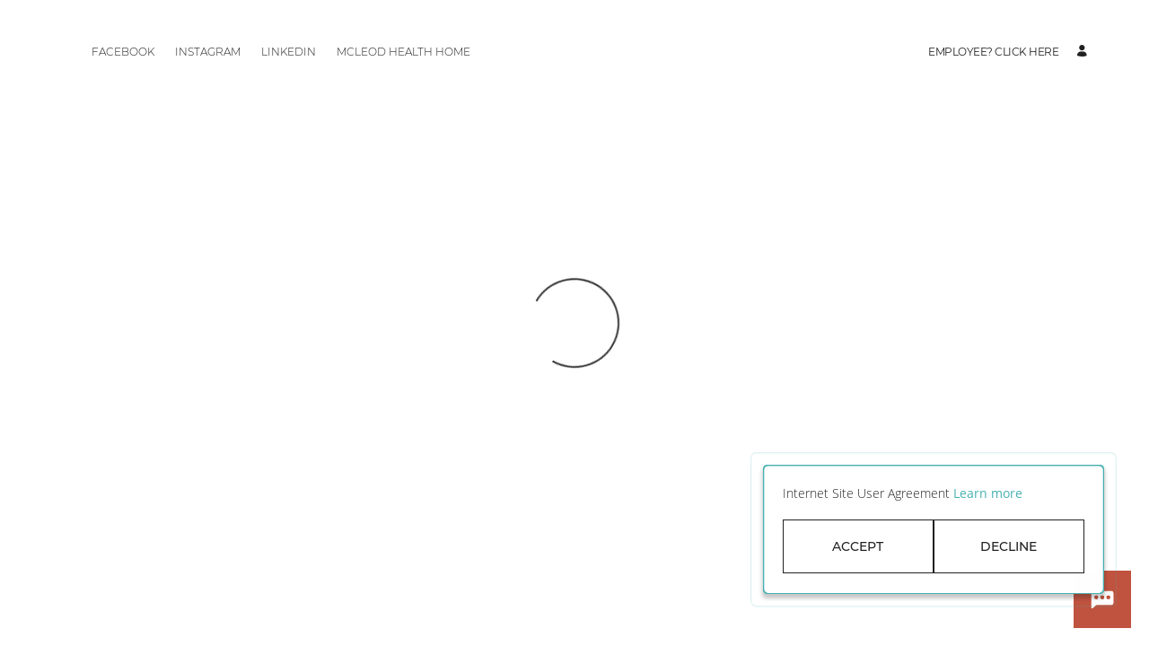

--- FILE ---
content_type: text/html; charset=UTF-8
request_url: https://erym.fa.us6.oraclecloud.com/hcmUI/CandidateExperience/en/sites/CX_1/job/6550
body_size: 4491
content:
<!DOCTYPE html>
<html lang="en" dir="ltr">
    <head>
        <meta charset="utf-8"></meta>
        <meta name="viewport" content="width=device-width, initial-scale=1, user-scalable=1, minimum-scale=1"></meta>
        
                    <meta name="robots" content="noindex, nofollow" />
                
                        
                   
            <meta property="og:title" content="Environmental Services Technician - WOW (3rd Shift)"/>
            <meta property="og:description" content="Essential Job Responsibilities/Expectations1. Job responsibilities include those listed in competencies document 2. Maintains a professional image and exhibits excellent customer relations to patients, visitors, physicians, and co-workers in accordance with our Service Excellence Standards and Core Values. 3. Provides a clean and aseptic environment for the safety and health of our patients, visitors, physicians and employees by performing various housekeeping and other duties; such duties include, but are not limited to: waste removal; dusting, cleaning and sanitizing of fixtures and surfaces; dust and damp mopping; biohazard spill cleanup; soiled linen removal; cleaning, sanitizing, making of beds and vacuuming. 4. Uses computer for computer based training, data collection and during routine room turnover operations 5. Keeps records, maintains logs and submits daily activity 6. Reports via schedule worksheets and/or task sequence sheets. 7. Must adhere to hospital and depart..."/>
                            <meta property="og:image" content="https://jobs.mcleodhealth.org/wp-content/themes/mcleod-careers/resources/images/logo.png"/>
                        
            
                        <meta property="og:type" content="website"/>
                        
            <meta property="og:site_name" content="McLeod Careers Section"/>
            <meta name="twitter:card" content="summary_large_image">
            <title>McLeod Careers Section</title>
        
	
                    <base href="/hcmUI/CandidateExperience/en/sites/CX_1"/>
                
        <link rel="icon" sizes="16x16" type="image/png" title="favicon" href="/hcmRestApi/CandidateExperience/siteFavicon/favicon-16x16.png?siteNumber=CX_1&size=16x16"></link>
        <link rel="icon" sizes="144x144" type="image/png" title="favicon" href="/hcmRestApi/CandidateExperience/siteFavicon/favicon-144x144.png?siteNumber=CX_1&size=144x144"></link>
        <link rel="icon" sizes="152x152" type="image/png" title="favicon" href="/hcmRestApi/CandidateExperience/siteFavicon/favicon-152x152.png?siteNumber=CX_1&size=152x152"></link>

        <link rel="apple-touch-icon" sizes="152x152" type="image/png" title="favicon" href="/hcmRestApi/CandidateExperience/siteFavicon/favicon-152x152.png?siteNumber=CX_1&size=152x152"></link>

        
        <link rel="stylesheet" href="https://static.oracle.com/cdn/jet/18.0.0/default/css/redwood/oj-redwood-min.css">
        <link rel="stylesheet" href="https://static.oracle.com/cdn/fa/oj-hcm-ce/2510.20.252592243/css/main-minimal.css">
         
        <link rel="stylesheet" title="cx-custom" data-custom-css href="/hcmUI/CandExpStatic/css/ce-custom.css?themeNumber=default_minimal_theme_CX_1&lang=en&themeVersion=5&brandVersion=25&brandTlVersion=25&siteNumber=CX_1"></link>

        <script data-cx-config>
           var CX_CONFIG = {
                app: {
                    apiBaseUrl: 'https://erym.fa.us6.oraclecloud.com:443',
                    uiBaseUrl: 'https://erym.fa.us6.oraclecloud.com:443/hcmUI',
                                                                                faHostUrl: '',
                    siteName: 'McLeod Careers Section',
                    siteCode: 'CX_McLeod',
                    siteNumber: 'CX_1',
                    siteLang: 'en',
                    languages: [
    {
        "code": "en",
        "fusionCode": "US",
        "direction": "ltr",
        "label": "American English"
    }
],
                    cdnUrl:'https://static.oracle.com/cdn/fa/oj-hcm-ce/2510.20.252592243',
                    cxVersion:'2510.0.79',
                    headerMode: 1,
                    footerMode: 1,
                    template: {
    "templateNumber": "minimal",
    "welcomeText": null,
    "mainCallForAction": null
},
                    templates: {
    "SEARCH_PAGE": {
        "pageCode": "8001",
        "pageNumber": "12112",
        "pageUrlName": null
    },
    "JOB_DETAILS": {
        "pageCode": "11001",
        "pageNumber": "15001",
        "pageUrlName": null
    }
},
                    talentCommunitySignUp: {
    "title": "Join the Family",
    "buttonLabel": "Join Now",
    "showAtSearchResults": true,
    "showWhenNoSearchResultsFound": true,
    "description": " Filling out this form will also automatically sign you up for job alerts in the category and location you indicate interest in. To update the information in your candidate profile, fill out the information below using the same email address you previously used. Please note that filling out this form and/or uploading a resume does not replace the application process and you will not be considered an applicant for any role without filling out a full application. "
},
                    cookieConsent : {
    "analyticalCategoryMessage": null,
    "cookiePreferencesEnabled": false,
    "strictCategoryMessage": null,
    "customCategoryDescription": null,
    "popUpMessage": "Internet Site User Agreement",
    "preferencesSaveButtonLabel": null,
    "declineButtonLabel": "Decline",
    "preferencesButtonLabel": null,
    "declineButtonEnabled": true,
    "acceptButtonLabel": "Accept",
    "customCategoryButtonLabel": null,
    "cookieMessageEnabled": true,
    "functionalCategoryMessage": null,
    "cookieLinkLabel": null,
    "policyMessage": "Why do we use cookies?\n\nWe use cookies for the following purposes:\n\nEssential cookies: These cookies are necessary for the functioning of our career site. They enable you to log in, apply for jobs, and access various features.\n\nAnalytics cookies: These cookies help us understand how visitors interact with our site by collecting information about their browsing habits. This allows us to improve our site's performance and relevance.\n\nTypes of cookies we use:\n\nSession cookies: These cookies are temporary and expire when you close your browser.\nPersistent cookies: These cookies remain on your device for a specified period or until you delete them.\nHow to control cookies:\n\nYou can control cookies through your browser settings or by using third-party tools. Most web browsers allow you to manage cookie preferences, including accepting or rejecting certain types of cookies. However, please note that disabling cookies may affect your ability to use certain features of our career site.\n\nChanges to this Cookie Policy:\n\nWe may update this Cookie Policy from time to time to reflect changes in our practices or applicable laws. Any updates will be posted on this page, so please review it periodically.\n\nAcceptance of Cookie Policy:\n\nBy continuing to use our career site, you acknowledge that you have read and understood this Cookie Policy and agree to the use of cookies as described herein.\n\nIf you have any questions or concerns about this Cookie Policy, please contact us.\n\nThank you for visiting Mcleod Health Careers!",
    "customCookieEnabled": false
},
                    settings : [
    {
        "settingValue": "true",
        "settingKey": "DISTANCE_CALCULATION_ENABLED"
    },
    {
        "settingValue": "true",
        "settingKey": "MAPS_ENABLED"
    },
    {
        "settingValue": null,
        "settingKey": "colorTag"
    },
    {
        "settingValue": "Y",
        "settingKey": "CHATBOT_ENABLED"
    },
    {
        "settingValue": "true",
        "settingKey": "LOCATIONS_FACET_ENABLED"
    },
    {
        "settingValue": "true",
        "settingKey": "WORK_LOCATIONS_FACET_ENABLED"
    },
    {
        "settingValue": "true",
        "settingKey": "CATEGORIES_FACET_ENABLED"
    },
    {
        "settingValue": "false",
        "settingKey": "ORGANIZATIONS_FACET_ENABLED"
    },
    {
        "settingValue": "false",
        "settingKey": "TITLES_FACET_ENABLED"
    },
    {
        "settingValue": "true",
        "settingKey": "POSTING_DATES_FACET_ENABLED"
    },
    {
        "settingValue": "full",
        "settingKey": "WORK_LOCATIONS_DISPLAY"
    },
    {
        "settingValue": "false",
        "settingKey": "PARALLAX_ENABLED"
    },
    {
        "settingValue": "true",
        "settingKey": "WORKPLACE_TYPE_HYBRID_ENABLED"
    },
    {
        "settingValue": "locationsFacet,workLocationsFacet,workplaceTypesFacet,titlesFacet,categoriesFacet,organizationsFacet,postingDatesFacet",
        "settingKey": "FACET_ORDER"
    },
    {
        "settingValue": "true",
        "settingKey": "WORKPLACE_TYPE_REMOTE_ENABLED"
    },
    {
        "settingValue": "true",
        "settingKey": "WORKPLACE_TYPES_FACET_ENABLED"
    },
    {
        "settingValue": "true",
        "settingKey": "WORKPLACE_TYPE_ONSITE_ENABLED"
    }
],
                    links : {
    "footer": [
        
    ],
    "header": [
        {
            "visibleOnMobile": false,
            "sublinks": [
                
            ],
            "text": "Facebook",
            "url": "https://www.facebook.com/McLeodHealth/",
            "name": "Facebook"
        },
        {
            "visibleOnMobile": false,
            "sublinks": [
                
            ],
            "text": "Instagram",
            "url": "https://www.instagram.com/mcleodhealth/",
            "name": "Instagram"
        },
        {
            "visibleOnMobile": false,
            "sublinks": [
                
            ],
            "text": "LinkedIn",
            "url": "https://www.linkedin.com/company/mcleod-health/",
            "name": "LinkedIn"
        },
        {
            "visibleOnMobile": false,
            "sublinks": [
                
            ],
            "text": "McLeod Health Home",
            "url": "https://jobs.mcleodhealth.org/",
            "name": null
        }
    ],
    "jobCategory": [
        
    ],
    "ice": {
        "sharedJobDetails": "https://erym.fa.us6.oraclecloud.com:443/fscmUI/faces/deeplink?objType=IRC_RECRUITING&action=ICE_JOB_DETAILS_RESP&objKey=pRequisitionNo=%3AjobId%3A;pShareId=:shareId:;pCalledFrom=FUSESHELL",
        "search": "https://erym.fa.us6.oraclecloud.com:443/fscmUI/faces/deeplink?objType=IRC_RECRUITING&action=ICE_JOB_SEARCH_RESP",
        "jobAlerts": "https://erym.fa.us6.oraclecloud.com:443/fscmUI/faces/deeplink?objType=IRC_RECRUITING&action=ICE_JOB_ALERTS_RESP&objKey=;pCalledFrom=FUSESHELL",
        "referredJobDetails": "https://erym.fa.us6.oraclecloud.com:443/fscmUI/faces/deeplink?objType=IRC_RECRUITING&action=ICE_JOB_DETAILS_RESP&objKey=pRequisitionNo=%3AjobId%3A;pReferralId=:referralId:;pCalledFrom=FUSESHELL",
        "jobDetails": "https://erym.fa.us6.oraclecloud.com:443/fscmUI/faces/deeplink?objType=IRC_RECRUITING&action=ICE_JOB_DETAILS_RESP&objKey=pRequisitionNo=%3AjobId%3A;pCalledFrom=FUSESHELL"
    }
},
                    optinDescriptionStr: "",
                    optinDescriptionVersionId: null,
                    images : {"mobileFrontImageUrl":"https://cdn.wallpapersafari.com/15/64/s0zmcy.jpg","frontImageUrl":"https://cdn.wallpapersafari.com/15/64/s0zmcy.jpg","corporateIconUrl":null,"mobileLogoImageUrl":"https://www.mcleodhealth.org/wp-content/themes/mcleod-health/images/logo.png","logoImageUrl":"https://jobs.mcleodhealth.org/wp-content/themes/mcleod-careers/resources/images/logo.png"},
                    shortUrl : {
    "challengeFlag": null,
    "url": null
} ,
                    overridenLang: '' ,
                    vanityBaseUrl : '',
                    siteEventsEnabledFlag: false,
                    siteURLName: null ,
                    "seoConfiguration" :{ "name" : "McLeod Careers Section", "sameAs" : "https://erym.fa.us6.oraclecloud.com:443/hcmUI/CandidateExperience/",
                    "logo": "https:\/\/jobs.mcleodhealth.org\/wp-content\/themes\/mcleod-careers\/resources\/images\/logo.png" ,
                    "seoKeywords": null ,
                    "seoDescription": null },
                    "customHeaders" : [
    {
        "settings": [
            {
                "settingValue": "horizontal",
                "settingKey": "headerType"
            },
            {
                "settingValue": "true",
                "settingKey": "isEmployeeButtonHidden"
            },
            {
                "settingValue": "false",
                "settingKey": "isLogoHidden"
            },
            {
                "settingValue": "false",
                "settingKey": "isProfileButtonHidden"
            }
        ],
        "employeeText": "RW1wbG95ZWU/IENsaWNrIEhlcmU=",
        "logoURL": null,
        "type": "ORA_GLOBAL",
        "headerId": 300000431538609,
        "profileText": null,
        "name": null
    }
],
                    "customWidgets" : [
    
],
                    "customIcons" : [
    
]
                }
            };
                            const HASHBANG_REGEX = /\/?#\/(job|requisitions|jobs)\//;
                if (window.location.href.match(HASHBANG_REGEX)) {	
                        window.location.replace(window.location.href.replace(HASHBANG_REGEX, '/$1/'));
                }
                    </script>
        <script src="https://static.oracle.com/cdn/fa/oj-hcm-ce/2510.20.252592243/js/main-minimal.js" defer></script>
                    <style id="custom-css">
            @import url(https://fonts.googleapis.com/css?family=Istok+Web);
@keyframes slidy {
0% { left: 100%; }
10% { left: 0%; }
20% { left: 0%; }
25% { left: -100%; }
35% { left: -100%; }
40% { left: -200%; }
50% { left: -200%; }
55% { left: -300%; }
65% { left: -300%; }
70% { left: -400%; }
80% { left: -400%; }
85% { left: -500%; }
95% { left: -500%; }
100% { left: -600%; }
}
 
* {
  box-sizing: border-box;
}
 
body, figure { 
  margin: auto; background: #015e63;
  font-family: Istok Web, sans-serif;
  font-weight: 100;
}
 
div#captioned-gallery { 
width: auto; overflow: hidden; display: block;
}
 
figure.slider { 
  position: relative; width: 714%;
  font-size: 0; animation: 50s slidy infinite; 
}
 
figure.slider figure { 
  width: 14%;
  display: inline-block;  position: inherit; 
  text-align: center;
}
 
figure.slider img { width:25%; Height: 25%;}
figure.slider figure figcaption { 
  position: absolute; bottom: 0;
  background: rgba(255, 255, 255, 0.0);
 
  color: #fff; width: 100%;
  font-size: 2rem; padding: .6rem;
  text-align: center;
  padding: 8px;
}
        </style>
        </head>
    <body class="app-loading font-family-primary" data-bind="loadingIndicator, a11y.toggleFocusIndicator, bodyScrolledDown, currentRoute">
        <div class="preload" aria-hidden="true">
            <div class="preload__icons"></div>
            <div class="preload__primary-font"></div>
            <div class="preload__secondary-font"></div>
        </div>
        <div class="app-loading-spinner"></div>
        <div class="app" data-bind="view: 'layout'"></div>
           
    </body>
</html>


--- FILE ---
content_type: text/css; charset=UTF-8
request_url: https://erym.fa.us6.oraclecloud.com/hcmUI/CandExpStatic/css/ce-custom.css?themeNumber=default_minimal_theme_CX_1&lang=en&themeVersion=5&brandVersion=25&brandTlVersion=25&siteNumber=CX_1
body_size: 3043
content:
:root {
        --font-primary: "Open Sans", Arial, sans-serif;
        --font-secondary: Montserrat, Arial, sans-serif;

        --color-theme-1-hue: 180;
        --color-theme-1-saturation: 42%;
        --color-theme-1-lightness: 49%;
        --color-theme-1: hsl(var(--color-theme-1-hue), var(--color-theme-1-saturation), var(--color-theme-1-lightness));

        --color-primary-hue: 0;
        --color-primary-saturation: 0%;
        --color-primary-lightness: 13%;
        --color-primary: hsl(var(--color-primary-hue), var(--color-primary-saturation), var(--color-primary-lightness));

        --color-secondary-hue: 205;
        --color-secondary-saturation: 13%;
        --color-secondary-lightness: 18%;
        --color-secondary: hsl(var(--color-secondary-hue), var(--color-secondary-saturation), var(--color-secondary-lightness));

        --color-app-background-hue: 0;
        --color-app-background-saturation: 0%;
        --color-app-background-lightness: 100%;
        --color-app-background: hsl(var(--color-app-background-hue), var(--color-app-background-saturation), var(--color-app-background-lightness));

        --color-favourite-hue: 51;
        --color-favourite-saturation: 100%;
        --color-favourite-lightness: 43%;
        --color-favourite: hsl(var(--color-favourite-hue), var(--color-favourite-saturation), var(--color-favourite-lightness));
    }
html { font-family: "Open Sans", Arial, sans-serif; } .font-family-primary { font-family: "Open Sans", Arial, sans-serif; } .apply-flow { font-family: "Open Sans", Arial, sans-serif; } .font-family-secondary { font-family: Montserrat, Arial, sans-serif; } .apply-flow-dialog__button { font-family: Montserrat, Arial, sans-serif; } .apply-flow-block__title { font-family: Montserrat, Arial, sans-serif; } .apply-flow-profile-item-tile__summary-content { font-family: Montserrat, Arial, sans-serif; } .theme-color-1 { color: #49b2b2; } [dir] .background-color-1 { background-color: #49b2b2; } .theme-color-1 { color: #49b2b2; } .favourite-jobs__toggle:hover, .favourite-jobs__toggle:focus { color: #49b2b2; } [dir] .schedule-row-button:hover { background-color: #49b2b2; } .apply-flow-dialog__button--primary { color: #49b2b2; } .cc-element--rich-text a { color: #49b2b2; } .search-jobs__chromeless-select .oj-select-arrow:hover { color: #49b2b2; } .download-content-button { color: #49b2b2; } .offer-attachment__link { color: #49b2b2; } .offer-actions__button--primary { color: #49b2b2; } .theme-color-3 { color: #282f34; } [dir] .background-color-secondary { background-color: #282f34; } .text-color-secondary { color: #282f34; } .button--secondary { color: #282f34; } .apply-flow-dialog__button--primary:disabled { color: #282f34; } .apply-flow-dialog__button--secondary { color: #282f34; } .search-jobs__chromeless-select .oj-select-arrow { color: #282f34; } .misc-attachment-upload__drag-and-drop::before { color: #282f34; } .theme-color-4 { color: #ffffff; } [dir] .background-color-app { background-color: #ffffff; } [dir] body, html[dir] { background-color: #ffffff; } [dir] .app-loading-spinner { background-color: #ffffff; } [dir] .app__top-background { background-color: #ffffff; } .candidate-self-service-header__background { background-color: #ffffff; }
